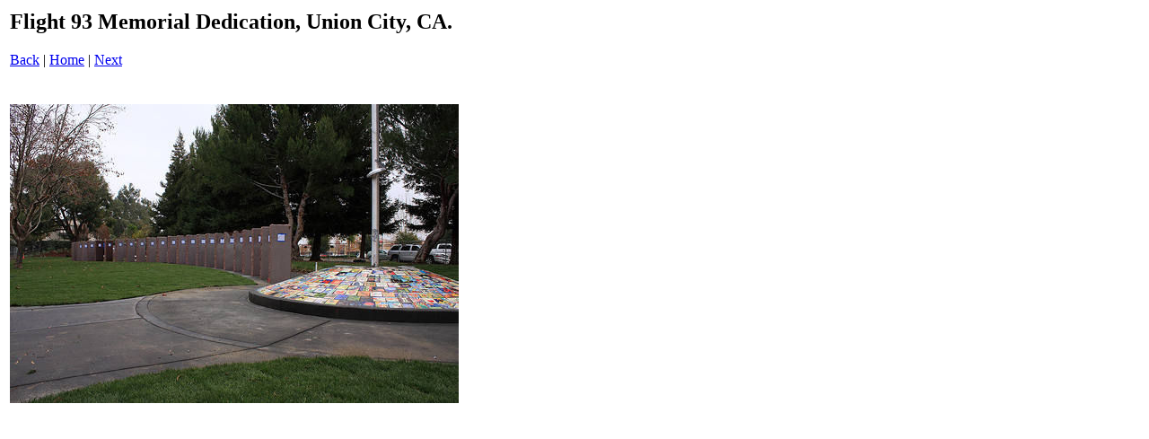

--- FILE ---
content_type: text/html
request_url: https://93memorial.com/dedication/pages/A4_jpg.htm
body_size: 609
content:
<html>
<head>
<title>Flight 93 Memorial Dedication, Union City, CA.</title>
</head>
<body bgcolor="#ffffff">
<table border=0>
<tr>
<td align="left"><h2>Flight 93 Memorial Dedication, Union City, CA.</h2>
<a href="A3_jpg.htm">Back</a> | <a href="/dedication.html">Home</a> | <a href="A5_jpg.htm">Next</a><br><br></td>
</tr>

<tr>
<td align="center">
<br>
<img src="../images/A4_jpg.jpg" border=0><br>
</td>
</tr>
</table>
<script defer src="https://static.cloudflareinsights.com/beacon.min.js/vcd15cbe7772f49c399c6a5babf22c1241717689176015" integrity="sha512-ZpsOmlRQV6y907TI0dKBHq9Md29nnaEIPlkf84rnaERnq6zvWvPUqr2ft8M1aS28oN72PdrCzSjY4U6VaAw1EQ==" data-cf-beacon='{"version":"2024.11.0","token":"56f98d86fe0d44fe8073559c9ca366ab","r":1,"server_timing":{"name":{"cfCacheStatus":true,"cfEdge":true,"cfExtPri":true,"cfL4":true,"cfOrigin":true,"cfSpeedBrain":true},"location_startswith":null}}' crossorigin="anonymous"></script>
</body>
</html>
